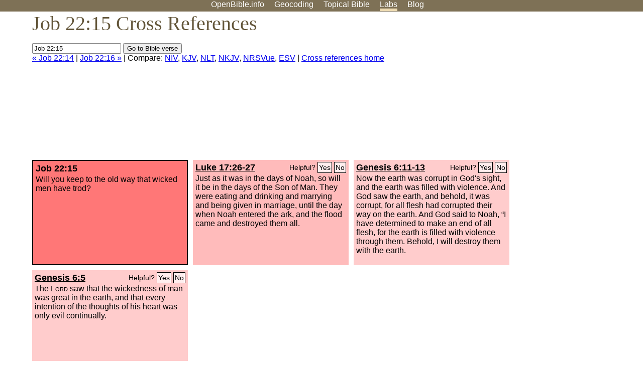

--- FILE ---
content_type: text/html; charset=utf-8
request_url: https://www.google.com/recaptcha/api2/aframe
body_size: 266
content:
<!DOCTYPE HTML><html><head><meta http-equiv="content-type" content="text/html; charset=UTF-8"></head><body><script nonce="Sxe5oLwI6YcjMepDbSCvkg">/** Anti-fraud and anti-abuse applications only. See google.com/recaptcha */ try{var clients={'sodar':'https://pagead2.googlesyndication.com/pagead/sodar?'};window.addEventListener("message",function(a){try{if(a.source===window.parent){var b=JSON.parse(a.data);var c=clients[b['id']];if(c){var d=document.createElement('img');d.src=c+b['params']+'&rc='+(localStorage.getItem("rc::a")?sessionStorage.getItem("rc::b"):"");window.document.body.appendChild(d);sessionStorage.setItem("rc::e",parseInt(sessionStorage.getItem("rc::e")||0)+1);localStorage.setItem("rc::h",'1768066216490');}}}catch(b){}});window.parent.postMessage("_grecaptcha_ready", "*");}catch(b){}</script></body></html>